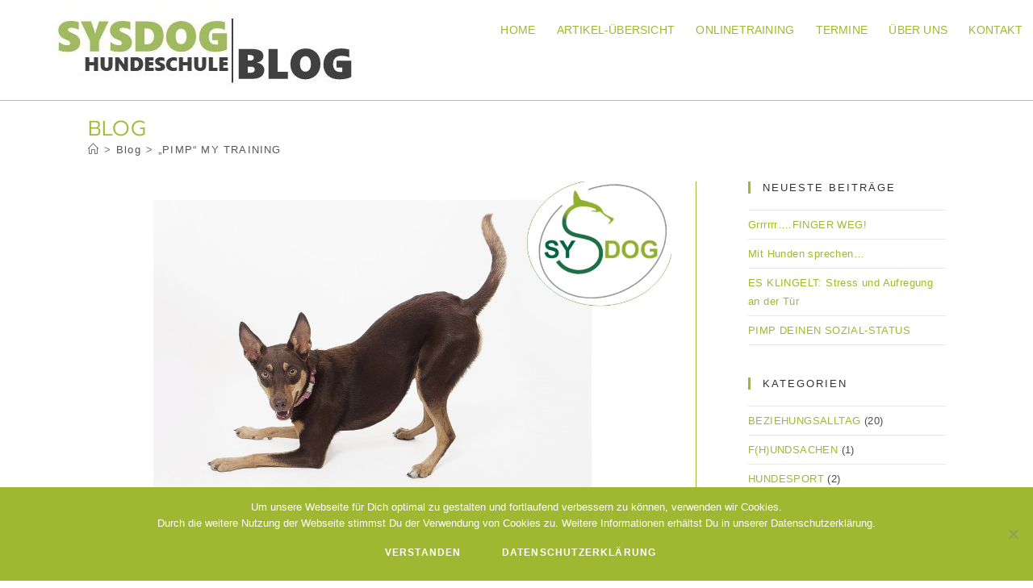

--- FILE ---
content_type: text/html; charset=UTF-8
request_url: https://www.sysdog-blog.de/pimp-my-training/
body_size: 14613
content:
<!DOCTYPE html>
<html class="html" lang="de">
<head>
	<meta charset="UTF-8">
	<link rel="profile" href="https://gmpg.org/xfn/11">

	<title>&#8222;PIMP&#8220; MY TRAINING</title>
<meta name='robots' content='max-image-preview:large' />
<meta name="viewport" content="width=device-width, initial-scale=1"><link rel='dns-prefetch' href='//s.w.org' />
<link rel="alternate" type="application/rss+xml" title=" &raquo; Feed" href="https://www.sysdog-blog.de/feed/" />
<link rel="alternate" type="application/rss+xml" title=" &raquo; Kommentar-Feed" href="https://www.sysdog-blog.de/comments/feed/" />
<link rel="alternate" type="application/rss+xml" title=" &raquo; &#8222;PIMP&#8220; MY TRAINING-Kommentar-Feed" href="https://www.sysdog-blog.de/pimp-my-training/feed/" />
		<script>
			window._wpemojiSettings = {"baseUrl":"https:\/\/s.w.org\/images\/core\/emoji\/13.1.0\/72x72\/","ext":".png","svgUrl":"https:\/\/s.w.org\/images\/core\/emoji\/13.1.0\/svg\/","svgExt":".svg","source":{"concatemoji":"https:\/\/www.sysdog-blog.de\/wp-includes\/js\/wp-emoji-release.min.js?ver=5.8.12"}};
			!function(e,a,t){var n,r,o,i=a.createElement("canvas"),p=i.getContext&&i.getContext("2d");function s(e,t){var a=String.fromCharCode;p.clearRect(0,0,i.width,i.height),p.fillText(a.apply(this,e),0,0);e=i.toDataURL();return p.clearRect(0,0,i.width,i.height),p.fillText(a.apply(this,t),0,0),e===i.toDataURL()}function c(e){var t=a.createElement("script");t.src=e,t.defer=t.type="text/javascript",a.getElementsByTagName("head")[0].appendChild(t)}for(o=Array("flag","emoji"),t.supports={everything:!0,everythingExceptFlag:!0},r=0;r<o.length;r++)t.supports[o[r]]=function(e){if(!p||!p.fillText)return!1;switch(p.textBaseline="top",p.font="600 32px Arial",e){case"flag":return s([127987,65039,8205,9895,65039],[127987,65039,8203,9895,65039])?!1:!s([55356,56826,55356,56819],[55356,56826,8203,55356,56819])&&!s([55356,57332,56128,56423,56128,56418,56128,56421,56128,56430,56128,56423,56128,56447],[55356,57332,8203,56128,56423,8203,56128,56418,8203,56128,56421,8203,56128,56430,8203,56128,56423,8203,56128,56447]);case"emoji":return!s([10084,65039,8205,55357,56613],[10084,65039,8203,55357,56613])}return!1}(o[r]),t.supports.everything=t.supports.everything&&t.supports[o[r]],"flag"!==o[r]&&(t.supports.everythingExceptFlag=t.supports.everythingExceptFlag&&t.supports[o[r]]);t.supports.everythingExceptFlag=t.supports.everythingExceptFlag&&!t.supports.flag,t.DOMReady=!1,t.readyCallback=function(){t.DOMReady=!0},t.supports.everything||(n=function(){t.readyCallback()},a.addEventListener?(a.addEventListener("DOMContentLoaded",n,!1),e.addEventListener("load",n,!1)):(e.attachEvent("onload",n),a.attachEvent("onreadystatechange",function(){"complete"===a.readyState&&t.readyCallback()})),(n=t.source||{}).concatemoji?c(n.concatemoji):n.wpemoji&&n.twemoji&&(c(n.twemoji),c(n.wpemoji)))}(window,document,window._wpemojiSettings);
		</script>
		<style>
img.wp-smiley,
img.emoji {
	display: inline !important;
	border: none !important;
	box-shadow: none !important;
	height: 1em !important;
	width: 1em !important;
	margin: 0 .07em !important;
	vertical-align: -0.1em !important;
	background: none !important;
	padding: 0 !important;
}
</style>
	<link rel='stylesheet' id='wp-block-library-css'  href='https://www.sysdog-blog.de/wp-includes/css/dist/block-library/style.min.css?ver=5.8.12' media='all' />
<style id='wp-block-library-theme-inline-css'>
#start-resizable-editor-section{display:none}.wp-block-audio figcaption{color:#555;font-size:13px;text-align:center}.is-dark-theme .wp-block-audio figcaption{color:hsla(0,0%,100%,.65)}.wp-block-code{font-family:Menlo,Consolas,monaco,monospace;color:#1e1e1e;padding:.8em 1em;border:1px solid #ddd;border-radius:4px}.wp-block-embed figcaption{color:#555;font-size:13px;text-align:center}.is-dark-theme .wp-block-embed figcaption{color:hsla(0,0%,100%,.65)}.blocks-gallery-caption{color:#555;font-size:13px;text-align:center}.is-dark-theme .blocks-gallery-caption{color:hsla(0,0%,100%,.65)}.wp-block-image figcaption{color:#555;font-size:13px;text-align:center}.is-dark-theme .wp-block-image figcaption{color:hsla(0,0%,100%,.65)}.wp-block-pullquote{border-top:4px solid;border-bottom:4px solid;margin-bottom:1.75em;color:currentColor}.wp-block-pullquote__citation,.wp-block-pullquote cite,.wp-block-pullquote footer{color:currentColor;text-transform:uppercase;font-size:.8125em;font-style:normal}.wp-block-quote{border-left:.25em solid;margin:0 0 1.75em;padding-left:1em}.wp-block-quote cite,.wp-block-quote footer{color:currentColor;font-size:.8125em;position:relative;font-style:normal}.wp-block-quote.has-text-align-right{border-left:none;border-right:.25em solid;padding-left:0;padding-right:1em}.wp-block-quote.has-text-align-center{border:none;padding-left:0}.wp-block-quote.is-large,.wp-block-quote.is-style-large{border:none}.wp-block-search .wp-block-search__label{font-weight:700}.wp-block-group.has-background{padding:1.25em 2.375em;margin-top:0;margin-bottom:0}.wp-block-separator{border:none;border-bottom:2px solid;margin-left:auto;margin-right:auto;opacity:.4}.wp-block-separator:not(.is-style-wide):not(.is-style-dots){width:100px}.wp-block-separator.has-background:not(.is-style-dots){border-bottom:none;height:1px}.wp-block-separator.has-background:not(.is-style-wide):not(.is-style-dots){height:2px}.wp-block-table thead{border-bottom:3px solid}.wp-block-table tfoot{border-top:3px solid}.wp-block-table td,.wp-block-table th{padding:.5em;border:1px solid;word-break:normal}.wp-block-table figcaption{color:#555;font-size:13px;text-align:center}.is-dark-theme .wp-block-table figcaption{color:hsla(0,0%,100%,.65)}.wp-block-video figcaption{color:#555;font-size:13px;text-align:center}.is-dark-theme .wp-block-video figcaption{color:hsla(0,0%,100%,.65)}.wp-block-template-part.has-background{padding:1.25em 2.375em;margin-top:0;margin-bottom:0}#end-resizable-editor-section{display:none}
</style>
<link rel='stylesheet' id='contact-form-7-css'  href='https://www.sysdog-blog.de/wp-content/plugins/contact-form-7/includes/css/styles.css?ver=5.5.6.1' media='all' />
<link rel='stylesheet' id='cookie-notice-front-css'  href='https://www.sysdog-blog.de/wp-content/plugins/cookie-notice/css/front.min.css?ver=2.5.11' media='all' />
<link rel='stylesheet' id='font-awesome-css'  href='https://www.sysdog-blog.de/wp-content/themes/oceanwp/assets/fonts/fontawesome/css/all.min.css?ver=6.4.2' media='all' />
<link rel='stylesheet' id='simple-line-icons-css'  href='https://www.sysdog-blog.de/wp-content/themes/oceanwp/assets/css/third/simple-line-icons.min.css?ver=2.4.0' media='all' />
<link rel='stylesheet' id='oceanwp-style-css'  href='https://www.sysdog-blog.de/wp-content/themes/oceanwp/assets/css/style.min.css?ver=3.5.3' media='all' />
<style id='oceanwp-style-inline-css'>
body div.wpforms-container-full .wpforms-form input[type=submit]:hover,
			body div.wpforms-container-full .wpforms-form input[type=submit]:active,
			body div.wpforms-container-full .wpforms-form button[type=submit]:hover,
			body div.wpforms-container-full .wpforms-form button[type=submit]:active,
			body div.wpforms-container-full .wpforms-form .wpforms-page-button:hover,
			body div.wpforms-container-full .wpforms-form .wpforms-page-button:active,
			body .wp-core-ui div.wpforms-container-full .wpforms-form input[type=submit]:hover,
			body .wp-core-ui div.wpforms-container-full .wpforms-form input[type=submit]:active,
			body .wp-core-ui div.wpforms-container-full .wpforms-form button[type=submit]:hover,
			body .wp-core-ui div.wpforms-container-full .wpforms-form button[type=submit]:active,
			body .wp-core-ui div.wpforms-container-full .wpforms-form .wpforms-page-button:hover,
			body .wp-core-ui div.wpforms-container-full .wpforms-form .wpforms-page-button:active {
					background: linear-gradient(0deg, rgba(0, 0, 0, 0.2), rgba(0, 0, 0, 0.2)), var(--wpforms-button-background-color-alt, var(--wpforms-button-background-color)) !important;
			}
</style>
<link rel='stylesheet' id='oceanwp-hamburgers-css'  href='https://www.sysdog-blog.de/wp-content/themes/oceanwp/assets/css/third/hamburgers/hamburgers.min.css?ver=3.5.3' media='all' />
<link rel='stylesheet' id='oceanwp-spin-css'  href='https://www.sysdog-blog.de/wp-content/themes/oceanwp/assets/css/third/hamburgers/types/spin.css?ver=3.5.3' media='all' />
<link rel='stylesheet' id='oceanwp-google-font-prompt-css'  href='https://www.sysdog-blog.de/wp-content/uploads/fonts/3366338c5545edd987d02dc2542b1356/font.css?v=1667365378' media='all' />
<script id='cookie-notice-front-js-before'>
var cnArgs = {"ajaxUrl":"https:\/\/www.sysdog-blog.de\/wp-admin\/admin-ajax.php","nonce":"486c81cc15","hideEffect":"fade","position":"bottom","onScroll":false,"onScrollOffset":100,"onClick":false,"cookieName":"cookie_notice_accepted","cookieTime":2592000,"cookieTimeRejected":2592000,"globalCookie":false,"redirection":false,"cache":false,"revokeCookies":false,"revokeCookiesOpt":"automatic"};
</script>
<script src='https://www.sysdog-blog.de/wp-content/plugins/cookie-notice/js/front.min.js?ver=2.5.11' id='cookie-notice-front-js'></script>
<script src='https://www.sysdog-blog.de/wp-includes/js/jquery/jquery.min.js?ver=3.6.0' id='jquery-core-js'></script>
<script src='https://www.sysdog-blog.de/wp-includes/js/jquery/jquery-migrate.min.js?ver=3.3.2' id='jquery-migrate-js'></script>
<link rel="https://api.w.org/" href="https://www.sysdog-blog.de/wp-json/" /><link rel="alternate" type="application/json" href="https://www.sysdog-blog.de/wp-json/wp/v2/posts/6044" /><link rel="EditURI" type="application/rsd+xml" title="RSD" href="https://www.sysdog-blog.de/xmlrpc.php?rsd" />
<link rel="wlwmanifest" type="application/wlwmanifest+xml" href="https://www.sysdog-blog.de/wp-includes/wlwmanifest.xml" /> 
<meta name="generator" content="WordPress 5.8.12" />
<link rel="canonical" href="https://www.sysdog-blog.de/pimp-my-training/" />
<link rel='shortlink' href='https://www.sysdog-blog.de/?p=6044' />
<link rel="alternate" type="application/json+oembed" href="https://www.sysdog-blog.de/wp-json/oembed/1.0/embed?url=https%3A%2F%2Fwww.sysdog-blog.de%2Fpimp-my-training%2F" />
<link rel="alternate" type="text/xml+oembed" href="https://www.sysdog-blog.de/wp-json/oembed/1.0/embed?url=https%3A%2F%2Fwww.sysdog-blog.de%2Fpimp-my-training%2F&#038;format=xml" />
<meta name="generator" content="Elementor 3.11.5; settings: css_print_method-external, google_font-enabled, font_display-auto">
<link rel="icon" href="https://www.sysdog-blog.de/wp-content/uploads/2018/07/cropped-SYSGOGLogo_Finale-1-32x32.png" sizes="32x32" />
<link rel="icon" href="https://www.sysdog-blog.de/wp-content/uploads/2018/07/cropped-SYSGOGLogo_Finale-1-192x192.png" sizes="192x192" />
<link rel="apple-touch-icon" href="https://www.sysdog-blog.de/wp-content/uploads/2018/07/cropped-SYSGOGLogo_Finale-1-180x180.png" />
<meta name="msapplication-TileImage" content="https://www.sysdog-blog.de/wp-content/uploads/2018/07/cropped-SYSGOGLogo_Finale-1-270x270.png" />
<!-- OceanWP CSS -->
<style type="text/css">
/* General CSS */a:hover,a.light:hover,.theme-heading .text::before,.theme-heading .text::after,#top-bar-content >a:hover,#top-bar-social li.oceanwp-email a:hover,#site-navigation-wrap .dropdown-menu >li >a:hover,#site-header.medium-header #medium-searchform button:hover,.oceanwp-mobile-menu-icon a:hover,.blog-entry.post .blog-entry-header .entry-title a:hover,.blog-entry.post .blog-entry-readmore a:hover,.blog-entry.thumbnail-entry .blog-entry-category a,ul.meta li a:hover,.dropcap,.single nav.post-navigation .nav-links .title,body .related-post-title a:hover,body #wp-calendar caption,body .contact-info-widget.default i,body .contact-info-widget.big-icons i,body .custom-links-widget .oceanwp-custom-links li a:hover,body .custom-links-widget .oceanwp-custom-links li a:hover:before,body .posts-thumbnails-widget li a:hover,body .social-widget li.oceanwp-email a:hover,.comment-author .comment-meta .comment-reply-link,#respond #cancel-comment-reply-link:hover,#footer-widgets .footer-box a:hover,#footer-bottom a:hover,#footer-bottom #footer-bottom-menu a:hover,.sidr a:hover,.sidr-class-dropdown-toggle:hover,.sidr-class-menu-item-has-children.active >a,.sidr-class-menu-item-has-children.active >a >.sidr-class-dropdown-toggle,input[type=checkbox]:checked:before{color:#a0b831}.single nav.post-navigation .nav-links .title .owp-icon use,.blog-entry.post .blog-entry-readmore a:hover .owp-icon use,body .contact-info-widget.default .owp-icon use,body .contact-info-widget.big-icons .owp-icon use{stroke:#a0b831}input[type="button"],input[type="reset"],input[type="submit"],button[type="submit"],.button,#site-navigation-wrap .dropdown-menu >li.btn >a >span,.thumbnail:hover i,.post-quote-content,.omw-modal .omw-close-modal,body .contact-info-widget.big-icons li:hover i,body div.wpforms-container-full .wpforms-form input[type=submit],body div.wpforms-container-full .wpforms-form button[type=submit],body div.wpforms-container-full .wpforms-form .wpforms-page-button{background-color:#a0b831}.thumbnail:hover .link-post-svg-icon{background-color:#a0b831}body .contact-info-widget.big-icons li:hover .owp-icon{background-color:#a0b831}.widget-title{border-color:#a0b831}blockquote{border-color:#a0b831}#searchform-dropdown{border-color:#a0b831}.dropdown-menu .sub-menu{border-color:#a0b831}.blog-entry.large-entry .blog-entry-readmore a:hover{border-color:#a0b831}.oceanwp-newsletter-form-wrap input[type="email"]:focus{border-color:#a0b831}.social-widget li.oceanwp-email a:hover{border-color:#a0b831}#respond #cancel-comment-reply-link:hover{border-color:#a0b831}body .contact-info-widget.big-icons li:hover i{border-color:#a0b831}#footer-widgets .oceanwp-newsletter-form-wrap input[type="email"]:focus{border-color:#a0b831}blockquote,.wp-block-quote{border-left-color:#a0b831}body .contact-info-widget.big-icons li:hover .owp-icon{border-color:#a0b831}input[type="button"]:hover,input[type="reset"]:hover,input[type="submit"]:hover,button[type="submit"]:hover,input[type="button"]:focus,input[type="reset"]:focus,input[type="submit"]:focus,button[type="submit"]:focus,.button:hover,.button:focus,#site-navigation-wrap .dropdown-menu >li.btn >a:hover >span,.post-quote-author,.omw-modal .omw-close-modal:hover,body div.wpforms-container-full .wpforms-form input[type=submit]:hover,body div.wpforms-container-full .wpforms-form button[type=submit]:hover,body div.wpforms-container-full .wpforms-form .wpforms-page-button:hover{background-color:#a0b831}table th,table td,hr,.content-area,body.content-left-sidebar #content-wrap .content-area,.content-left-sidebar .content-area,#top-bar-wrap,#site-header,#site-header.top-header #search-toggle,.dropdown-menu ul li,.centered-minimal-page-header,.blog-entry.post,.blog-entry.grid-entry .blog-entry-inner,.blog-entry.thumbnail-entry .blog-entry-bottom,.single-post .entry-title,.single .entry-share-wrap .entry-share,.single .entry-share,.single .entry-share ul li a,.single nav.post-navigation,.single nav.post-navigation .nav-links .nav-previous,#author-bio,#author-bio .author-bio-avatar,#author-bio .author-bio-social li a,#related-posts,#comments,.comment-body,#respond #cancel-comment-reply-link,#blog-entries .type-page,.page-numbers a,.page-numbers span:not(.elementor-screen-only),.page-links span,body #wp-calendar caption,body #wp-calendar th,body #wp-calendar tbody,body .contact-info-widget.default i,body .contact-info-widget.big-icons i,body .posts-thumbnails-widget li,body .tagcloud a{border-color:#a0b831}body .contact-info-widget.big-icons .owp-icon,body .contact-info-widget.default .owp-icon{border-color:#a0b831}a{color:#a0b831}a .owp-icon use{stroke:#a0b831}a:hover{color:#006532}a:hover .owp-icon use{stroke:#006532}.boxed-layout #wrap,.boxed-layout .parallax-footer,.boxed-layout .owp-floating-bar{width:870px}.boxed-layout{background-color:#ffffff}.separate-layout .content-area,.separate-layout.content-left-sidebar .content-area,.content-both-sidebars.scs-style .content-area,.separate-layout.content-both-sidebars.ssc-style .content-area,body.separate-blog.separate-layout #blog-entries >*,body.separate-blog.separate-layout .oceanwp-pagination,body.separate-blog.separate-layout .blog-entry.grid-entry .blog-entry-inner{padding:10px}.separate-layout.content-full-width .content-area{padding:10px !important}.separate-layout .widget-area .sidebar-box{padding:20px}.container{width:1063px}@media only screen and (min-width:960px){.content-area,.content-left-sidebar .content-area{width:71%}}@media only screen and (min-width:960px){.widget-area,.content-left-sidebar .widget-area{width:23%}}#main #content-wrap,.separate-layout #main #content-wrap{padding-top:18px;padding-bottom:5px}.background-image-page-header .page-header-inner,.background-image-page-header .site-breadcrumbs{text-align:left}.page-header,.has-transparent-header .page-header{padding:150px 0 5px 0}@media (max-width:480px){.page-header,.has-transparent-header .page-header{padding:172px 0 0 0}}.page-header .page-header-title,.page-header.background-image-page-header .page-header-title{color:#a0b831}.site-breadcrumbs,.background-image-page-header .site-breadcrumbs{color:#757575}.site-breadcrumbs a,.background-image-page-header .site-breadcrumbs a{color:#565656}.site-breadcrumbs a .owp-icon use,.background-image-page-header .site-breadcrumbs a .owp-icon use{stroke:#565656}.site-breadcrumbs a:hover,.background-image-page-header .site-breadcrumbs a:hover{color:#000000}.site-breadcrumbs a:hover .owp-icon use,.background-image-page-header .site-breadcrumbs a:hover .owp-icon use{stroke:#000000}.page-numbers a,.page-numbers span:not(.elementor-screen-only),.page-links span{border-width:4px}form input[type="text"],form input[type="password"],form input[type="email"],form input[type="url"],form input[type="date"],form input[type="month"],form input[type="time"],form input[type="datetime"],form input[type="datetime-local"],form input[type="week"],form input[type="number"],form input[type="search"],form input[type="tel"],form input[type="color"],form select,form textarea{font-size:13px}body div.wpforms-container-full .wpforms-form input[type=date],body div.wpforms-container-full .wpforms-form input[type=datetime],body div.wpforms-container-full .wpforms-form input[type=datetime-local],body div.wpforms-container-full .wpforms-form input[type=email],body div.wpforms-container-full .wpforms-form input[type=month],body div.wpforms-container-full .wpforms-form input[type=number],body div.wpforms-container-full .wpforms-form input[type=password],body div.wpforms-container-full .wpforms-form input[type=range],body div.wpforms-container-full .wpforms-form input[type=search],body div.wpforms-container-full .wpforms-form input[type=tel],body div.wpforms-container-full .wpforms-form input[type=text],body div.wpforms-container-full .wpforms-form input[type=time],body div.wpforms-container-full .wpforms-form input[type=url],body div.wpforms-container-full .wpforms-form input[type=week],body div.wpforms-container-full .wpforms-form select,body div.wpforms-container-full .wpforms-form textarea{font-size:13px}/* Blog CSS */.blog-entry.thumbnail-entry .blog-entry-category a{color:#757575}.blog-entry.thumbnail-entry .blog-entry-comments a:hover{color:#a0b831}/* Header CSS */#site-logo #site-logo-inner,.oceanwp-social-menu .social-menu-inner,#site-header.full_screen-header .menu-bar-inner,.after-header-content .after-header-content-inner{height:62px}#site-navigation-wrap .dropdown-menu >li >a,.oceanwp-mobile-menu-icon a,.mobile-menu-close,.after-header-content-inner >a{line-height:62px}#site-header,.has-transparent-header .is-sticky #site-header,.has-vh-transparent .is-sticky #site-header.vertical-header,#searchform-header-replace{background-color:#adadad}#site-header{border-color:#bababa}#site-header-inner{padding:6px 0 1px 0}#site-header.transparent-header{background-color:#f2f2f2}#site-header.has-header-media .overlay-header-media{background-color:#ffffff}#site-logo #site-logo-inner a img,#site-header.center-header #site-navigation-wrap .middle-site-logo a img{max-width:467px}#site-header #site-logo #site-logo-inner a img,#site-header.center-header #site-navigation-wrap .middle-site-logo a img{max-height:500px}#site-logo a.site-logo-text{color:#a0b831}#site-logo a.site-logo-text:hover{color:#a0b831}.effect-one #site-navigation-wrap .dropdown-menu >li >a.menu-link >span:after,.effect-three #site-navigation-wrap .dropdown-menu >li >a.menu-link >span:after,.effect-five #site-navigation-wrap .dropdown-menu >li >a.menu-link >span:before,.effect-five #site-navigation-wrap .dropdown-menu >li >a.menu-link >span:after,.effect-nine #site-navigation-wrap .dropdown-menu >li >a.menu-link >span:before,.effect-nine #site-navigation-wrap .dropdown-menu >li >a.menu-link >span:after{background-color:#707070}.effect-four #site-navigation-wrap .dropdown-menu >li >a.menu-link >span:before,.effect-four #site-navigation-wrap .dropdown-menu >li >a.menu-link >span:after,.effect-seven #site-navigation-wrap .dropdown-menu >li >a.menu-link:hover >span:after,.effect-seven #site-navigation-wrap .dropdown-menu >li.sfHover >a.menu-link >span:after{color:#707070}.effect-seven #site-navigation-wrap .dropdown-menu >li >a.menu-link:hover >span:after,.effect-seven #site-navigation-wrap .dropdown-menu >li.sfHover >a.menu-link >span:after{text-shadow:10px 0 #707070,-10px 0 #707070}#site-navigation-wrap .dropdown-menu >li >a{padding:0 3px}#site-navigation-wrap .dropdown-menu >li >a,.oceanwp-mobile-menu-icon a,#searchform-header-replace-close{color:#a0b831}#site-navigation-wrap .dropdown-menu >li >a .owp-icon use,.oceanwp-mobile-menu-icon a .owp-icon use,#searchform-header-replace-close .owp-icon use{stroke:#a0b831}#site-navigation-wrap .dropdown-menu >li >a:hover,.oceanwp-mobile-menu-icon a:hover,#searchform-header-replace-close:hover{color:#b2b2b2}#site-navigation-wrap .dropdown-menu >li >a:hover .owp-icon use,.oceanwp-mobile-menu-icon a:hover .owp-icon use,#searchform-header-replace-close:hover .owp-icon use{stroke:#b2b2b2}.dropdown-menu .sub-menu{min-width:202px}.dropdown-menu .sub-menu,#searchform-dropdown,.current-shop-items-dropdown{border-color:#a0b831}.navigation li.mega-cat .mega-cat-title{background-color:#969696}.oceanwp-social-menu ul li a,.oceanwp-social-menu .colored ul li a,.oceanwp-social-menu .minimal ul li a,.oceanwp-social-menu .dark ul li a{font-size:27px}.oceanwp-social-menu ul li a .owp-icon,.oceanwp-social-menu .colored ul li a .owp-icon,.oceanwp-social-menu .minimal ul li a .owp-icon,.oceanwp-social-menu .dark ul li a .owp-icon{width:27px;height:27px}.mobile-menu .hamburger-inner,.mobile-menu .hamburger-inner::before,.mobile-menu .hamburger-inner::after{background-color:#a0b831}body .sidr a:hover,body .sidr-class-dropdown-toggle:hover,body .sidr-class-dropdown-toggle .fa,body .sidr-class-menu-item-has-children.active >a,body .sidr-class-menu-item-has-children.active >a >.sidr-class-dropdown-toggle,#mobile-dropdown ul li a:hover,#mobile-dropdown ul li a .dropdown-toggle:hover,#mobile-dropdown .menu-item-has-children.active >a,#mobile-dropdown .menu-item-has-children.active >a >.dropdown-toggle,#mobile-fullscreen ul li a:hover,#mobile-fullscreen .oceanwp-social-menu.simple-social ul li a:hover{color:#a0b831}#mobile-fullscreen a.close:hover .close-icon-inner,#mobile-fullscreen a.close:hover .close-icon-inner::after{background-color:#a0b831}/* Header Image CSS */#site-header{background-image:url(https://www.sysdog-blog.de/wp-content/uploads/cropped-Kopf-ocean-5-1.jpg);background-position:top right;background-size:auto}/* Footer Widgets CSS */#footer-widgets{background-color:#dbdbdb}#footer-widgets,#footer-widgets p,#footer-widgets li a:before,#footer-widgets .contact-info-widget span.oceanwp-contact-title,#footer-widgets .recent-posts-date,#footer-widgets .recent-posts-comments,#footer-widgets .widget-recent-posts-icons li .fa{color:#eaeaea}#footer-widgets li,#footer-widgets #wp-calendar caption,#footer-widgets #wp-calendar th,#footer-widgets #wp-calendar tbody,#footer-widgets .contact-info-widget i,#footer-widgets .oceanwp-newsletter-form-wrap input[type="email"],#footer-widgets .posts-thumbnails-widget li,#footer-widgets .social-widget li a{border-color:#dbdbdb}#footer-widgets .contact-info-widget .owp-icon{border-color:#dbdbdb}/* Sidebar CSS */.widget-area{padding:0!important}@media (max-width:768px){.widget-area{padding:3px 0 0 0!important}}.page-header{background-color:#ffffff}/* Typography CSS */body{font-family:Tahoma,Geneva,sans-serif;font-weight:400;font-size:15px;letter-spacing:.4px}h1{font-family:Tahoma,Geneva,sans-serif}h4{line-height:1.2}#site-logo a.site-logo-text{font-family:Tahoma,Geneva,sans-serif;font-weight:500;font-style:normal;font-size:32px;line-height:1.3;letter-spacing:.7px}#top-bar-content,#top-bar-social-alt{line-height:1.3}#site-navigation-wrap .dropdown-menu >li >a,#site-header.full_screen-header .fs-dropdown-menu >li >a,#site-header.top-header #site-navigation-wrap .dropdown-menu >li >a,#site-header.center-header #site-navigation-wrap .dropdown-menu >li >a,#site-header.medium-header #site-navigation-wrap .dropdown-menu >li >a,.oceanwp-mobile-menu-icon a{font-family:Tahoma,Geneva,sans-serif;font-weight:300;font-size:14px;letter-spacing:.2px;text-transform:uppercase}@media (max-width:768px){#site-navigation-wrap .dropdown-menu >li >a,#site-header.full_screen-header .fs-dropdown-menu >li >a,#site-header.top-header #site-navigation-wrap .dropdown-menu >li >a,#site-header.center-header #site-navigation-wrap .dropdown-menu >li >a,#site-header.medium-header #site-navigation-wrap .dropdown-menu >li >a,.oceanwp-mobile-menu-icon a{letter-spacing:1.4px}}.dropdown-menu ul li a.menu-link,#site-header.full_screen-header .fs-dropdown-menu ul.sub-menu li a{font-family:Tahoma,Geneva,sans-serif;font-weight:400;line-height:1.5}.sidr-class-dropdown-menu li a,a.sidr-class-toggle-sidr-close,#mobile-dropdown ul li a,body #mobile-fullscreen ul li a{font-family:Tahoma,Geneva,sans-serif;font-weight:200}@media (max-width:480px){.sidr-class-dropdown-menu li a,a.sidr-class-toggle-sidr-close,#mobile-dropdown ul li a,body #mobile-fullscreen ul li a{line-height:0.3;letter-spacing:.3px}}.page-header .page-header-title,.page-header.background-image-page-header .page-header-title{font-family:Prompt;font-weight:300;font-style:normal;font-size:26px;line-height:0.8;text-transform:uppercase}.page-header .page-subheading{line-height:1.2}.site-breadcrumbs{font-family:Tahoma,Geneva,sans-serif;letter-spacing:1.2px}.blog-entry.post .blog-entry-header .entry-title a{font-size:29px;line-height:1.2}.single-post .entry-title{font-family:Tahoma,Geneva,sans-serif;font-weight:400;font-size:29px;line-height:1.1}.sidebar-box .widget-title{font-family:Tahoma,Geneva,sans-serif;font-weight:500;line-height:1.2;letter-spacing:2px;text-transform:uppercase}
</style></head>

<body class="post-template-default single single-post postid-6044 single-format-standard wp-custom-logo wp-embed-responsive cookies-not-set oceanwp-theme sidebar-mobile has-transparent-header default-breakpoint has-sidebar content-right-sidebar post-in-category-artikel-erziehung post-in-category-artikel-hundesport has-breadcrumbs elementor-default elementor-kit-6391" itemscope="itemscope" itemtype="https://schema.org/Article">

	
	
	<div id="outer-wrap" class="site clr">

		<a class="skip-link screen-reader-text" href="#main">Zum Inhalt springen</a>

		
		<div id="wrap" class="clr">

			
				<div id="transparent-header-wrap" class="clr">
	
<header id="site-header" class="transparent-header has-social has-header-media effect-four clr" data-height="62" itemscope="itemscope" itemtype="https://schema.org/WPHeader" role="banner">

	
					
			<div id="site-header-inner" class="clr ">

				
				

<div id="site-logo" class="clr" itemscope itemtype="https://schema.org/Brand" >

	
	<div id="site-logo-inner" class="clr">

		<a href="https://www.sysdog-blog.de/" class="custom-logo-link" rel="home"><img width="457" height="117" src="https://www.sysdog-blog.de/wp-content/uploads/cropped-Kopf-ocean-mobilx.jpg" class="custom-logo" alt="" srcset="https://www.sysdog-blog.de/wp-content/uploads/cropped-Kopf-ocean-mobilx.jpg 457w, https://www.sysdog-blog.de/wp-content/uploads/cropped-Kopf-ocean-mobilx-300x77.jpg 300w" sizes="(max-width: 457px) 100vw, 457px" /></a>
	</div><!-- #site-logo-inner -->

	
	
</div><!-- #site-logo -->

			<div id="site-navigation-wrap" class="clr">
			
			
			
			<nav id="site-navigation" class="navigation main-navigation clr" itemscope="itemscope" itemtype="https://schema.org/SiteNavigationElement" role="navigation" >

				<ul id="menu-hauptmenue" class="main-menu dropdown-menu sf-menu"><li id="menu-item-209" class="menu-item menu-item-type-post_type menu-item-object-page menu-item-home menu-item-209"><a href="https://www.sysdog-blog.de/" class="menu-link"><span class="text-wrap">HOME</span></a></li><li id="menu-item-5881" class="menu-item menu-item-type-post_type menu-item-object-page menu-item-5881"><a href="https://www.sysdog-blog.de/blog-artikel-uebersicht/" class="menu-link"><span class="text-wrap">ARTIKEL-ÜBERSICHT</span></a></li><li id="menu-item-6388" class="menu-item menu-item-type-post_type menu-item-object-page menu-item-6388"><a href="https://www.sysdog-blog.de/online-training/" class="menu-link"><span class="text-wrap">Onlinetraining</span></a></li><li id="menu-item-224" class="menu-item menu-item-type-post_type menu-item-object-page menu-item-224"><a href="https://www.sysdog-blog.de/demnaechst/" class="menu-link"><span class="text-wrap">Termine</span></a></li><li id="menu-item-6474" class="menu-item menu-item-type-post_type menu-item-object-page menu-item-6474"><a href="https://www.sysdog-blog.de/ueber-uns/" class="menu-link"><span class="text-wrap">Über uns</span></a></li><li id="menu-item-5621" class="menu-item menu-item-type-post_type menu-item-object-page menu-item-5621"><a href="https://www.sysdog-blog.de/kontakt/" class="menu-link"><span class="text-wrap">Kontakt</span></a></li></ul>
			</nav><!-- #site-navigation -->

			
			
					</div><!-- #site-navigation-wrap -->
			
		
	
				
	
	<div class="oceanwp-mobile-menu-icon clr mobile-right">

		
		
		
		<a href="https://www.sysdog-blog.de/#mobile-menu-toggle" class="mobile-menu"  aria-label="Mobiles Menü">
							<div class="hamburger hamburger--spin" aria-expanded="false" role="navigation">
					<div class="hamburger-box">
						<div class="hamburger-inner"></div>
					</div>
				</div>
								<span class="oceanwp-text">Menü</span>
				<span class="oceanwp-close-text">Schließen</span>
						</a>

		
		
		
	</div><!-- #oceanwp-mobile-menu-navbar -->

	

			</div><!-- #site-header-inner -->

			
			
			
					<div class="overlay-header-media"></div>
			
		
</header><!-- #site-header -->

	</div>
	
			
			<main id="main" class="site-main clr"  role="main">

				

<header class="page-header">

	
	<div class="container clr page-header-inner">

		
			<h2 class="page-header-title clr" itemprop="headline">Blog</h2>

			
		
		<nav role="navigation" aria-label="Brotkrümelnavigation" class="site-breadcrumbs clr position-under-title"><ol class="trail-items" itemscope itemtype="http://schema.org/BreadcrumbList"><meta name="numberOfItems" content="3" /><meta name="itemListOrder" content="Ascending" /><li class="trail-item trail-begin" itemprop="itemListElement" itemscope itemtype="https://schema.org/ListItem"><a href="https://www.sysdog-blog.de" rel="home" aria-label="Startseite" itemprop="item"><span itemprop="name"><i class=" icon-home" aria-hidden="true" role="img"></i><span class="breadcrumb-home has-icon">Startseite</span></span></a><span class="breadcrumb-sep">></span><meta itemprop="position" content="1" /></li><li class="trail-item" itemprop="itemListElement" itemscope itemtype="https://schema.org/ListItem"><a href="https://www.sysdog-blog.de/blog/" itemprop="item"><span itemprop="name">Blog</span></a><span class="breadcrumb-sep">></span><meta itemprop="position" content="2" /></li><li class="trail-item trail-end" itemprop="itemListElement" itemscope itemtype="https://schema.org/ListItem"><span itemprop="name"><a href="https://www.sysdog-blog.de/pimp-my-training/">&#8222;PIMP&#8220; MY TRAINING</a></span><meta itemprop="position" content="3" /></li></ol></nav>
	</div><!-- .page-header-inner -->

	
	
</header><!-- .page-header -->


	
	<div id="content-wrap" class="container clr">

		
		<div id="primary" class="content-area clr">

			
			<div id="content" class="site-content clr">

				
				
<article id="post-6044">

	
<div class="thumbnail">

	<img width="1280" height="720" src="https://www.sysdog-blog.de/wp-content/uploads/pimp.jpg" class="attachment-full size-full wp-post-image" alt="You are currently viewing &#8222;PIMP&#8220; MY TRAINING" loading="lazy" itemprop="image" srcset="https://www.sysdog-blog.de/wp-content/uploads/pimp.jpg 1280w, https://www.sysdog-blog.de/wp-content/uploads/pimp-300x169.jpg 300w, https://www.sysdog-blog.de/wp-content/uploads/pimp-768x432.jpg 768w, https://www.sysdog-blog.de/wp-content/uploads/pimp-1024x576.jpg 1024w" sizes="(max-width: 1280px) 100vw, 1280px" />
</div><!-- .thumbnail -->


<header class="entry-header clr">
	<h2 class="single-post-title entry-title" itemprop="headline">&#8222;PIMP&#8220; MY TRAINING</h2><!-- .single-post-title -->
</header><!-- .entry-header -->


<ul class="meta ospm-default clr">

	
					<li class="meta-author" itemprop="name"><span class="screen-reader-text">Beitrags-Autor:</span><i class=" icon-user" aria-hidden="true" role="img"></i><a href="https://www.sysdog-blog.de/author/simone/" title="Beiträge von Simone" rel="author"  itemprop="author" itemscope="itemscope" itemtype="https://schema.org/Person">Simone</a></li>
		
		
		
		
		
		
	
		
					<li class="meta-date" itemprop="datePublished"><span class="screen-reader-text">Beitrag veröffentlicht:</span><i class=" icon-clock" aria-hidden="true" role="img"></i>11. Juni 2019</li>
		
		
		
		
		
	
		
		
		
					<li class="meta-cat"><span class="screen-reader-text">Beitrags-Kategorie:</span><i class=" icon-folder" aria-hidden="true" role="img"></i><a href="https://www.sysdog-blog.de/category/artikel-erziehung/" rel="category tag">BEZIEHUNGSALLTAG</a> <span class="owp-sep">/</span> <a href="https://www.sysdog-blog.de/category/artikel-hundesport/" rel="category tag">HUNDESPORT</a></li>
		
		
		
	
		
		
		
		
		
					<li class="meta-comments"><span class="screen-reader-text">Beitrags-Kommentare:</span><i class=" icon-bubble" aria-hidden="true" role="img"></i><a href="https://www.sysdog-blog.de/pimp-my-training/#comments" class="comments-link" >Ein Kommentar</a></li>
		
	
</ul>



<div class="entry-content clr" itemprop="text">
	<p><span style="color: #000000;">Du willst Dein Training verbessern, um Deinem Hund das Verstehen zu erleichtern?</span><br />
<span style="color: #000000;">Du willst sowohl Deine Effizienz, als auch Euren Spaßfaktor vergrößern?</span></p>
<p><span style="color: #000000;">Die folgenden Punkte geben Dir Ideen und Anleitung, wie Du Dein Training „pimpen“ kannst</span><br />
<span style="color: #000000;">– egal ob Du auf dem Spaziergang übst oder auf dem Hundeplatz.</span></p>
<p><span style="color: #000000;">Wir haben die Tipps für Dich in 4 Bereiche aufgeteilt:</span></p>
<h2><span style="color: #000000;"><strong><u><br />
1. Belohnung &amp; Motivation</u></strong></span></h2>
<p><span style="color: #000000;">Belohnst Du wirklich <strong>abwechslungsreich?</strong></span><br />
<span style="color: #000000;">Also mit einem Spannungsfaktor oder weiß Dein Hund was ihn erwartet?</span></p>
<ul>
<li><span style="color: #000000;">Überrasche Deinen Hund!</span></li>
<li><span style="color: #000000;">Sei kreativ beim Einkaufen und lass ihn auch nicht zusehen wie Du Deine Tasche packst…</span></li>
</ul>
<p><span style="color: #000000;">Belohnst Du <strong>angepasst</strong>?</span><br />
<span style="color: #000000;">Hast Du also eine Wertigkeit für Übungen?</span></p>
<p><span style="color: #000000;">Was ist Dir wichtig:</span><br />
<span style="color: #000000;">Rückruf unter Ablenkung etwa und was ist simpel:</span><br />
<span style="color: #000000;">Sitz in der Küche beispielsweise.</span></p>
<ul>
<li><span style="color: #000000;">Belohne angepasst nach Deiner Wertschätzung, je schwieriger/wichtiger desto besser!</span></li>
</ul>
<p><span style="color: #000000;">Passt Deine Belohnung zum Trainingsinhalt bzw. zur gestellten Aufgabe?</span><br />
<span style="color: #000000;">Es gibt Aufgaben, die Tempo verlangen und welche die Ruhe beinhalten.</span><br />
<span style="color: #000000;">Willst du Speed, belohne auch mit Aktion &#8211; willst Du Ruhe, belohne auch ruhig.</span></p>
<ul>
<li><span style="color: #000000;">Überlege gezielt, welche Belohnungen zu welcher Aufgabenstellung passen!</span></li>
</ul>
<h2><span style="color: #000000;"><strong><u><br />
2. Körpersprache</u></strong></span></h2>
<p><span style="color: #000000;">Bist Du mit den Prinzipien der <strong>Raumverwaltung</strong> vertraut?</span><br />
<span style="color: #000000;">Dann weißt Du das Lob idealer Weise öffnend und raumschenkend gestaltet wird und Korrektur direkt und raumnehmend.</span></p>
<ul>
<li><span style="color: #000000;">Achte im Training auf Deine Körpersprache und Deinen „Untertitel“.</span></li>
<li><span style="color: #000000;">Achte auf Deine Haltung und Ausstrahlung.</span><br />
<span style="color: #000000;">Dein Hund soll sich an Dir orientieren und zu Dir aufschauen.</span></li>
<li><span style="color: #000000;">Straffe Dich und bewege Dich aufrecht, sei Dir deines Körpers voll bewusst!</span></li>
</ul>
<h2><span style="color: #000000;"><strong><u><br />
3. Timing</u></strong></span></h2>
<p><span style="color: #000000;">Lernen heißt, die gewünschte Verknüpfung herstellen.</span><br />
<span style="color: #000000;">Mach Dir klar, dass Dein Timing dafür entscheidend ist. Achte deshalb auf den <strong>korrekten Gebrauch von Markern</strong>.<br />
Das macht den Verknüpfungsmoment „clean“.<br />
Der Verknüpfungszeitraum beträgt 1 bis ca. 2,5 Sekunden.</span></p>
<ul>
<li><span style="color: #000000;">Erst markern – dann handeln:</span><br />
<span style="color: #000000;">Erst „Guuut“ – dann zur Leckerlietasche greifen!</span></li>
</ul>
<p><span style="color: #000000;">Wenn Du für Kommandos Handzeichen/Handhilfen abbauen willst, dann reihe Abläufe ganz bewusst aneinander:</span><br />
<span style="color: #000000;">Was passiert für den Hund zuerst? – Das wird sein Ausführungssignal. Soll es die Stimme sein, dann leite Deine Übung mit der Stimme ein, erst danach folgen Hilfen/Unterstützungen.<br />
Beobachte und belohne Ausführungen, die ohne Unterstützung passieren.</span></p>
<ul>
<li><span style="color: #000000;">Reihe Deine Signal-Abläufe nach gewünschtem Ergebnis!</span></li>
</ul>
<p><span style="color: #000000;">Du willst verhindern, dass Dein Hund Abläufe vorwegnimmt?</span><br />
<span style="color: #000000;">Du stellst fest, dass Dein Hund Dich berechnet und voreilig ist?</span><br />
<span style="color: #000000;">Achte darauf, die betreffenden Handlungen von den Kommandos zu trennen, dazu lässt Du mindestens 3 Sekunden verstreichen.</span></p>
<ul>
<li><span style="color: #000000;"><span style="color: #000000;">Berücksichtige auf die 3 Sekunden-Regel, wenn Du Handlungen von Kommandos trennen willst!</span></span></li>
</ul>
<h2><span style="color: #000000;"><strong><u><br />
4. Planung &amp; Struktur</u></strong></span></h2>
<p><span style="color: #000000;">Jedes Training und/oder jede Übungsausführung braucht ein <strong>Ziel</strong>.</span><br />
<span style="color: #000000;">Überlege, was genau passieren soll und was Du vom Hund erwartest.</span></p>
<ul>
<li><span style="color: #000000;">Definiere Deine Ziele!</span></li>
</ul>
<p><span style="color: #000000;">Setz Dich mit den <strong>Lehr- und Lernschritten</strong> auseinander. Um Lernen zu optimieren ist es unerlässlich jede Übung bewusst zu trainieren, Du solltest wissen welche Übung auf welcher Stufe steht.</span></p>
<ul>
<li><span style="color: #000000;">Plane Deine Schritte!</span></li>
</ul>
<p><span style="color: #000000;"><strong>Wann</strong> möchtest Du was erreicht haben?</span><br />
<span style="color: #000000;">Wann brauchst Du welche Übungen abrufbar, etwa weil der Urlaub ansteht oder auch eine Prüfung.</span></p>
<ul>
<li><span style="color: #000000;">Plane Deine Saison bzw Deine Fernziele!</span></li>
</ul>
<p><span style="color: #000000;">Na dann &#8211; los geht´s:   <strong><em>Pimp your Training! </em></strong></span><br />
<span style="color: #000000;">Bei Fragen sende uns gerne eine Mail.</span><br />
<span style="color: #000000;">Du bist Hundetrainer? <strong><a style="color: #000000;" href="https://www.sysdog.de/trainerfortbildung-4/">Dann gerne hier klicken&#8230;;-)</a></strong></span></p>
<p><span style="color: #000000;">Wir wünschen Dir viel Spaß!</span><br />
<span style="color: #000000;">Sabine &amp; Simone</span></p>
<p>&nbsp;</p>
<p>&nbsp;</p>
<div class="shariff"><ul class="shariff-buttons theme-default orientation-horizontal buttonsize-medium"><li class="shariff-button facebook shariff-nocustomcolor" style="background-color:#4273c8"><a href="https://www.facebook.com/sharer/sharer.php?u=https%3A%2F%2Fwww.sysdog-blog.de%2Fpimp-my-training%2F" title="Bei Facebook teilen" aria-label="Bei Facebook teilen" role="button" rel="nofollow" class="shariff-link" style="; background-color:#3b5998; color:#fff" target="_blank"><span class="shariff-icon" style=""><svg width="32px" height="20px" xmlns="http://www.w3.org/2000/svg" viewBox="0 0 18 32"><path fill="#3b5998" d="M17.1 0.2v4.7h-2.8q-1.5 0-2.1 0.6t-0.5 1.9v3.4h5.2l-0.7 5.3h-4.5v13.6h-5.5v-13.6h-4.5v-5.3h4.5v-3.9q0-3.3 1.9-5.2t5-1.8q2.6 0 4.1 0.2z"/></svg></span><span class="shariff-text">teilen</span>&nbsp;</a></li><li class="shariff-button whatsapp shariff-nocustomcolor" style="background-color:#5cbe4a"><a href="https://api.whatsapp.com/send?text=https%3A%2F%2Fwww.sysdog-blog.de%2Fpimp-my-training%2F%20%E2%80%9EPIMP%E2%80%9C%20MY%20TRAINING" title="Bei Whatsapp teilen" aria-label="Bei Whatsapp teilen" role="button" rel="noopener nofollow" class="shariff-link" style="; background-color:#34af23; color:#fff" target="_blank"><span class="shariff-icon" style=""><svg width="32px" height="20px" xmlns="http://www.w3.org/2000/svg" viewBox="0 0 32 32"><path fill="#34af23" d="M17.6 17.4q0.2 0 1.7 0.8t1.6 0.9q0 0.1 0 0.3 0 0.6-0.3 1.4-0.3 0.7-1.3 1.2t-1.8 0.5q-1 0-3.4-1.1-1.7-0.8-3-2.1t-2.6-3.3q-1.3-1.9-1.3-3.5v-0.1q0.1-1.6 1.3-2.8 0.4-0.4 0.9-0.4 0.1 0 0.3 0t0.3 0q0.3 0 0.5 0.1t0.3 0.5q0.1 0.4 0.6 1.6t0.4 1.3q0 0.4-0.6 1t-0.6 0.8q0 0.1 0.1 0.3 0.6 1.3 1.8 2.4 1 0.9 2.7 1.8 0.2 0.1 0.4 0.1 0.3 0 1-0.9t0.9-0.9zM14 26.9q2.3 0 4.3-0.9t3.6-2.4 2.4-3.6 0.9-4.3-0.9-4.3-2.4-3.6-3.6-2.4-4.3-0.9-4.3 0.9-3.6 2.4-2.4 3.6-0.9 4.3q0 3.6 2.1 6.6l-1.4 4.2 4.3-1.4q2.8 1.9 6.2 1.9zM14 2.2q2.7 0 5.2 1.1t4.3 2.9 2.9 4.3 1.1 5.2-1.1 5.2-2.9 4.3-4.3 2.9-5.2 1.1q-3.5 0-6.5-1.7l-7.4 2.4 2.4-7.2q-1.9-3.2-1.9-6.9 0-2.7 1.1-5.2t2.9-4.3 4.3-2.9 5.2-1.1z"/></svg></span><span class="shariff-text">teilen</span>&nbsp;</a></li><li class="shariff-button info shariff-nocustomcolor" style="background-color:#eee"><a href="http://ct.de/-2467514" title="Weitere Informationen" aria-label="Weitere Informationen" role="button" rel="noopener " class="shariff-link" style="; background-color:#fff; color:#fff" target="_blank"><span class="shariff-icon" style=""><svg width="32px" height="20px" xmlns="http://www.w3.org/2000/svg" viewBox="0 0 11 32"><path fill="#999" d="M11.4 24v2.3q0 0.5-0.3 0.8t-0.8 0.4h-9.1q-0.5 0-0.8-0.4t-0.4-0.8v-2.3q0-0.5 0.4-0.8t0.8-0.4h1.1v-6.8h-1.1q-0.5 0-0.8-0.4t-0.4-0.8v-2.3q0-0.5 0.4-0.8t0.8-0.4h6.8q0.5 0 0.8 0.4t0.4 0.8v10.3h1.1q0.5 0 0.8 0.4t0.3 0.8zM9.2 3.4v3.4q0 0.5-0.4 0.8t-0.8 0.4h-4.6q-0.4 0-0.8-0.4t-0.4-0.8v-3.4q0-0.4 0.4-0.8t0.8-0.4h4.6q0.5 0 0.8 0.4t0.4 0.8z"/></svg></span></a></li></ul></div>
</div><!-- .entry -->





	<section id="related-posts" class="clr">

		<h3 class="theme-heading related-posts-title">
			<span class="text">Das könnte dir auch gefallen</span>
		</h3>

		<div class="oceanwp-row clr">

			
			
				
				<article class="related-post clr col span_1_of_3 col-1 post-6520 post type-post status-publish format-standard has-post-thumbnail hentry category-artikel-erziehung tag-hund tag-hundeerziehung tag-hundetraining tag-kommunikation tag-koerpersprache tag-sprechen entry has-media">

					
						<figure class="related-post-media clr">

							<a href="https://www.sysdog-blog.de/6520-2/" class="related-thumb">

								<img width="300" height="169" src="https://www.sysdog-blog.de/wp-content/uploads/Sprechen-300x169.jpg" class="attachment-medium size-medium wp-post-image" alt="Read more about the article Mit Hunden sprechen&#8230;" loading="lazy" itemprop="image" srcset="https://www.sysdog-blog.de/wp-content/uploads/Sprechen-300x169.jpg 300w, https://www.sysdog-blog.de/wp-content/uploads/Sprechen-1024x576.jpg 1024w, https://www.sysdog-blog.de/wp-content/uploads/Sprechen-768x432.jpg 768w, https://www.sysdog-blog.de/wp-content/uploads/Sprechen-800x450.jpg 800w, https://www.sysdog-blog.de/wp-content/uploads/Sprechen.jpg 1280w" sizes="(max-width: 300px) 100vw, 300px" />							</a>

						</figure>

					
					<h3 class="related-post-title">
						<a href="https://www.sysdog-blog.de/6520-2/" rel="bookmark">Mit Hunden sprechen&#8230;</a>
					</h3><!-- .related-post-title -->

								
						<time class="published" datetime="2025-05-12T17:21:57+02:00"><i class=" icon-clock" aria-hidden="true" role="img"></i>12. Mai 2025</time>
						

				</article><!-- .related-post -->

				
			
				
				<article class="related-post clr col span_1_of_3 col-2 post-6178 post type-post status-publish format-standard has-post-thumbnail hentry category-artikel-erziehung entry has-media">

					
						<figure class="related-post-media clr">

							<a href="https://www.sysdog-blog.de/hilfsmittel-im-hundetraining-teil-1-das-halti/" class="related-thumb">

								<img width="300" height="169" src="https://www.sysdog-blog.de/wp-content/uploads/Hilfsmittel-Halti-Blog-300x169.jpg" class="attachment-medium size-medium wp-post-image" alt="Read more about the article Hilfsmittel im Hundetraining: Teil 1:  DAS HALTI" loading="lazy" itemprop="image" srcset="https://www.sysdog-blog.de/wp-content/uploads/Hilfsmittel-Halti-Blog-300x169.jpg 300w, https://www.sysdog-blog.de/wp-content/uploads/Hilfsmittel-Halti-Blog-768x432.jpg 768w, https://www.sysdog-blog.de/wp-content/uploads/Hilfsmittel-Halti-Blog-1024x576.jpg 1024w, https://www.sysdog-blog.de/wp-content/uploads/Hilfsmittel-Halti-Blog.jpg 1280w" sizes="(max-width: 300px) 100vw, 300px" />							</a>

						</figure>

					
					<h3 class="related-post-title">
						<a href="https://www.sysdog-blog.de/hilfsmittel-im-hundetraining-teil-1-das-halti/" rel="bookmark">Hilfsmittel im Hundetraining: Teil 1:  DAS HALTI</a>
					</h3><!-- .related-post-title -->

								
						<time class="published" datetime="2019-09-03T10:31:14+02:00"><i class=" icon-clock" aria-hidden="true" role="img"></i>3. September 2019</time>
						

				</article><!-- .related-post -->

				
			
				
				<article class="related-post clr col span_1_of_3 col-3 post-5668 post type-post status-publish format-standard has-post-thumbnail hentry category-artikel-hundesport entry has-media">

					
						<figure class="related-post-media clr">

							<a href="https://www.sysdog-blog.de/ueberblick-sysdog-treppe/" class="related-thumb">

								<img width="300" height="169" src="https://www.sysdog-blog.de/wp-content/uploads/treppe-1-300x169.jpg" class="attachment-medium size-medium wp-post-image" alt="Read more about the article Überblick: SYSDOG-TREPPE" loading="lazy" itemprop="image" srcset="https://www.sysdog-blog.de/wp-content/uploads/treppe-1-300x169.jpg 300w, https://www.sysdog-blog.de/wp-content/uploads/treppe-1-768x432.jpg 768w, https://www.sysdog-blog.de/wp-content/uploads/treppe-1-1024x576.jpg 1024w, https://www.sysdog-blog.de/wp-content/uploads/treppe-1.jpg 1280w" sizes="(max-width: 300px) 100vw, 300px" />							</a>

						</figure>

					
					<h3 class="related-post-title">
						<a href="https://www.sysdog-blog.de/ueberblick-sysdog-treppe/" rel="bookmark">Überblick: SYSDOG-TREPPE</a>
					</h3><!-- .related-post-title -->

								
						<time class="published" datetime="2019-05-22T18:33:13+02:00"><i class=" icon-clock" aria-hidden="true" role="img"></i>22. Mai 2019</time>
						

				</article><!-- .related-post -->

				
			
		</div><!-- .oceanwp-row -->

	</section><!-- .related-posts -->




<section id="comments" class="comments-area clr has-comments">

	
	
		<h3 class="theme-heading comments-title">
			<span class="text">Dieser Beitrag hat einen Kommentar</span>
		</h3>

		<ol class="comment-list">
			
			<li id="comment-77" class="comment-container">

				<article class="comment even thread-even depth-1 comment-body">

				<img alt='' src='https://secure.gravatar.com/avatar/171f11a42af51ac5b9f6f2f981580ee5?s=150&#038;d=mm&#038;r=g' srcset='https://secure.gravatar.com/avatar/171f11a42af51ac5b9f6f2f981580ee5?s=300&#038;d=mm&#038;r=g 2x' class='avatar avatar-150 photo' height='150' width='150' loading='lazy'/>
					<div class="comment-content">
						<div class="comment-author">
							<span class="comment-link"><a href='https://www.derpfotenfreund.de/hundespiele-warum-sind-hundespiele-wichtig/' rel='external nofollow ugc' class='url'>Chrisi</a> </span>

							<span class="comment-meta commentmetadata">
																<span class="comment-date">8. November 2020</span>
								
							
														
														</span>
						</div>

						<div class="clr"></div>

						<div class="comment-entry">
						
							<div class="comment-content">
							<p>Vielen Dank für deine ganzen Tipps. Den ein oder anderen werden wir in Zukunft benutzen. Ein wenig ein Problem haben wir mit unserer Disziplinen. Rocky kann so süß schauen wenn er was will.</p>
							</div>
						</div>
					</div>

				</article><!-- #comment-## -->

				</li><!-- #comment-## -->
		</ol><!-- .comment-list -->

		
		
	
		<div id="respond" class="comment-respond">
		<h3 id="reply-title" class="comment-reply-title">Schreibe einen Kommentar <small><a rel="nofollow" id="cancel-comment-reply-link" href="/pimp-my-training/#respond" style="display:none;">Antwort abbrechen</a></small></h3><form action="https://www.sysdog-blog.de/wp-comments-post.php" method="post" id="commentform" class="comment-form" novalidate><div class="comment-textarea"><label for="comment" class="screen-reader-text">Kommentieren</label><textarea autocomplete="new-password"  id="if9fe1d9e5"  name="if9fe1d9e5"   cols="39" rows="4" tabindex="0" class="textarea-comment" placeholder="Dein Kommentar ..."></textarea><textarea id="comment" aria-label="hp-comment" aria-hidden="true" name="comment" autocomplete="new-password" style="padding:0 !important;clip:rect(1px, 1px, 1px, 1px) !important;position:absolute !important;white-space:nowrap !important;height:1px !important;width:1px !important;overflow:hidden !important;" tabindex="-1"></textarea><script data-noptimize>document.getElementById("comment").setAttribute( "id", "a03df618bfb2d4b1e16cefa5eea8d512" );document.getElementById("if9fe1d9e5").setAttribute( "id", "comment" );</script></div><div class="comment-form-author"><label for="author" class="screen-reader-text">Gib deinen Namen oder Benutzernamen zum Kommentieren ein</label><input type="text" name="author" id="author" value="" placeholder="Name (erforderlich)" size="22" tabindex="0" aria-required="true" class="input-name" /></div>
<div class="comment-form-email"><label for="email" class="screen-reader-text">Gib deine E-Mail-Adresse zum Kommentieren ein</label><input type="text" name="email" id="email" value="" placeholder="E-Mail (erforderlich)" size="22" tabindex="0" aria-required="true" class="input-email" /></div>
<div class="comment-form-url"><label for="url" class="screen-reader-text">Gib deine Website-URL ein (optional)</label><input type="text" name="url" id="url" value="" placeholder="Webseite" size="22" tabindex="0" class="input-website" /></div>
<p class="form-submit"><input name="submit" type="submit" id="comment-submit" class="submit" value="Kommentar abschicken" /> <input type='hidden' name='comment_post_ID' value='6044' id='comment_post_ID' />
<input type='hidden' name='comment_parent' id='comment_parent' value='0' />
</p></form>	</div><!-- #respond -->
	
</section><!-- #comments -->

</article>

				
			</div><!-- #content -->

			
		</div><!-- #primary -->

		

<aside id="right-sidebar" class="sidebar-container widget-area sidebar-primary" itemscope="itemscope" itemtype="https://schema.org/WPSideBar" role="complementary" aria-label="Primäre Seitenleiste">

	
	<div id="right-sidebar-inner" class="clr">

		
		<div id="recent-posts-2" class="sidebar-box widget_recent_entries clr">
		<h4 class="widget-title">Neueste Beiträge</h4>
		<ul>
											<li>
					<a href="https://www.sysdog-blog.de/finger-weg-ueber-grabschen-unbedachtes-halbherziges-dominanzgebaren-und-ressourcenverteidigung/">Grrrrrr&#8230;.FINGER WEG!</a>
									</li>
											<li>
					<a href="https://www.sysdog-blog.de/6520-2/">Mit Hunden sprechen&#8230;</a>
									</li>
											<li>
					<a href="https://www.sysdog-blog.de/es-klingelt-stress-und-aufregung-an-der-tuer/">ES KLINGELT: Stress und Aufregung an der Tür</a>
									</li>
											<li>
					<a href="https://www.sysdog-blog.de/pimp-deinen-sozial-status/">PIMP DEINEN SOZIAL-STATUS</a>
									</li>
					</ul>

		</div><div id="categories-3" class="sidebar-box widget_categories clr"><h4 class="widget-title">Kategorien</h4>
			<ul>
					<li class="cat-item cat-item-23"><a href="https://www.sysdog-blog.de/category/artikel-erziehung/">BEZIEHUNGSALLTAG</a> <span class="cat-count-span">(20)</span>
</li>
	<li class="cat-item cat-item-31"><a href="https://www.sysdog-blog.de/category/fhundsachen/">F(H)</span>UNDSACHEN</a> <span class="cat-count-span">(1)</span>
</li>
	<li class="cat-item cat-item-24"><a href="https://www.sysdog-blog.de/category/artikel-hundesport/">HUNDESPORT</a> <span class="cat-count-span">(2)</span>
</li>
			</ul>

			</div><div id="media_image-2" class="sidebar-box widget_media_image clr"><a href="https://diehundeschulen.de/hundeschule/hundeschulungszentrum-sysdog/"><img width="1181" height="1118" src="https://www.sysdog-blog.de/wp-content/uploads/Hundeschulen_Siegel_2025.png" class="image wp-image-6518  attachment-full size-full" alt="" loading="lazy" style="max-width: 100%; height: auto;" srcset="https://www.sysdog-blog.de/wp-content/uploads/Hundeschulen_Siegel_2025.png 1181w, https://www.sysdog-blog.de/wp-content/uploads/Hundeschulen_Siegel_2025-300x284.png 300w, https://www.sysdog-blog.de/wp-content/uploads/Hundeschulen_Siegel_2025-1024x969.png 1024w, https://www.sysdog-blog.de/wp-content/uploads/Hundeschulen_Siegel_2025-768x727.png 768w" sizes="(max-width: 1181px) 100vw, 1181px" /></a></div><div id="text-3" class="sidebar-box widget_text clr">			<div class="textwidget"><p><span style="color: #A0B831;"><strong>SYSDOG</strong></span><br />
Hundeschule<br />
Sabine Scherer<br />
Simone Wess-Heid</p>
<p>Tel: +49 (0)152 52772958<br />
E-Mail: <a href="mailto: info@sysdog.de">info@sysdog.de</a></p>
</div>
		</div><div id="text-6" class="sidebar-box widget_text clr">			<div class="textwidget"><p><a href="https://www.sysdog.de/">www.sysdog.de</a></p>
<p>&nbsp;</p>
</div>
		</div>
	</div><!-- #sidebar-inner -->

	
</aside><!-- #right-sidebar -->


	</div><!-- #content-wrap -->

	

	</main><!-- #main -->

	
	
	
		
<footer id="footer" class="site-footer" itemscope="itemscope" itemtype="https://schema.org/WPFooter" role="contentinfo">

	
	<div id="footer-inner" class="clr">

		

<div id="footer-widgets" class="oceanwp-row clr">

	
	<div class="footer-widgets-inner container">

					<div class="footer-box span_1_of_3 col col-1">
							</div><!-- .footer-one-box -->

							<div class="footer-box span_1_of_3 col col-2">
									</div><!-- .footer-one-box -->
				
							<div class="footer-box span_1_of_3 col col-3 ">
									</div><!-- .footer-one-box -->
				
			
			
	</div><!-- .container -->

	
</div><!-- #footer-widgets -->



<div id="footer-bottom" class="clr">

	
	<div id="footer-bottom-inner" class="container clr">

		
			<div id="footer-bottom-menu" class="navigation clr">

				<div class="menu-footer-container"><ul id="menu-footer" class="menu"><li id="menu-item-5717" class="menu-item menu-item-type-post_type menu-item-object-page menu-item-5717"><a href="https://www.sysdog-blog.de/impressum/">Impressum</a></li>
<li id="menu-item-5719" class="menu-item menu-item-type-post_type menu-item-object-page menu-item-privacy-policy menu-item-5719"><a href="https://www.sysdog-blog.de/agb-datenschutzerklaerung/">Datenschutzerklärung &#038; AGB</a></li>
<li id="menu-item-5879" class="menu-item menu-item-type-post_type menu-item-object-page menu-item-5879"><a href="https://www.sysdog-blog.de/blog-artikel-uebersicht/">ARTIKEL-ÜBERSICHT</a></li>
<li id="menu-item-6384" class="menu-item menu-item-type-post_type menu-item-object-page menu-item-6384"><a href="https://www.sysdog-blog.de/online-training/">Onlinetraining</a></li>
<li id="menu-item-6468" class="menu-item menu-item-type-post_type menu-item-object-page menu-item-6468"><a href="https://www.sysdog-blog.de/ueber-uns/">Über uns</a></li>
</ul></div>
			</div><!-- #footer-bottom-menu -->

			
		
			<div id="copyright" class="clr" role="contentinfo">
				Copyright [oceanwp_date] - SYSDOG Hundeschule			</div><!-- #copyright -->

			
	</div><!-- #footer-bottom-inner -->

	
</div><!-- #footer-bottom -->


	</div><!-- #footer-inner -->

	
</footer><!-- #footer -->

	
	
</div><!-- #wrap -->


</div><!-- #outer-wrap -->



<a aria-label="Zum Seitenanfang scrollen" href="#" id="scroll-top" class="scroll-top-right"><i class=" fa fa-angle-up" aria-hidden="true" role="img"></i></a>



<div id="sidr-close">
	<a href="https://www.sysdog-blog.de/#sidr-menu-close" class="toggle-sidr-close" aria-label="Mobile-Menü schließen">
		<i class="icon icon-close" aria-hidden="true"></i><span class="close-text">Menü schließen</span>
	</a>
</div>

	
	
<div id="mobile-menu-search" class="clr">
	<form aria-label="Search this website" method="get" action="https://www.sysdog-blog.de/" class="mobile-searchform">
		<input aria-label="Insert search query" value="" class="field" id="ocean-mobile-search-1" type="search" name="s" autocomplete="off" placeholder="Suche" />
		<button aria-label="Suche abschicken" type="submit" class="searchform-submit">
			<i class=" icon-magnifier" aria-hidden="true" role="img"></i>		</button>
					<input type="hidden" name="post_type" value="post">
					</form>
</div><!-- .mobile-menu-search -->


<link rel='stylesheet' id='shariffcss-css'  href='https://www.sysdog-blog.de/wp-content/plugins/shariff/css/shariff.min.css?ver=4.6.15' media='all' />
<script src='https://www.sysdog-blog.de/wp-includes/js/dist/vendor/regenerator-runtime.min.js?ver=0.13.7' id='regenerator-runtime-js'></script>
<script src='https://www.sysdog-blog.de/wp-includes/js/dist/vendor/wp-polyfill.min.js?ver=3.15.0' id='wp-polyfill-js'></script>
<script id='contact-form-7-js-extra'>
var wpcf7 = {"api":{"root":"https:\/\/www.sysdog-blog.de\/wp-json\/","namespace":"contact-form-7\/v1"}};
</script>
<script src='https://www.sysdog-blog.de/wp-content/plugins/contact-form-7/includes/js/index.js?ver=5.5.6.1' id='contact-form-7-js'></script>
<script src='https://www.sysdog-blog.de/wp-includes/js/imagesloaded.min.js?ver=4.1.4' id='imagesloaded-js'></script>
<script id='oceanwp-main-js-extra'>
var oceanwpLocalize = {"nonce":"b9a440cec2","isRTL":"","menuSearchStyle":"disabled","mobileMenuSearchStyle":"disabled","sidrSource":"#sidr-close, #site-navigation, #mobile-menu-search","sidrDisplace":"1","sidrSide":"left","sidrDropdownTarget":"icon","verticalHeaderTarget":"link","customScrollOffset":"0","customSelects":".woocommerce-ordering .orderby, #dropdown_product_cat, .widget_categories select, .widget_archive select, .single-product .variations_form .variations select"};
</script>
<script src='https://www.sysdog-blog.de/wp-content/themes/oceanwp/assets/js/theme.min.js?ver=3.5.3' id='oceanwp-main-js'></script>
<script src='https://www.sysdog-blog.de/wp-content/themes/oceanwp/assets/js/vendors/sidr.js?ver=3.5.3' id='ow-sidr-js'></script>
<script src='https://www.sysdog-blog.de/wp-content/themes/oceanwp/assets/js/sidebar-mobile-menu.min.js?ver=3.5.3' id='oceanwp-sidebar-mobile-menu-js'></script>
<script src='https://www.sysdog-blog.de/wp-content/themes/oceanwp/assets/js/vendors/magnific-popup.min.js?ver=3.5.3' id='ow-magnific-popup-js'></script>
<script src='https://www.sysdog-blog.de/wp-content/themes/oceanwp/assets/js/ow-lightbox.min.js?ver=3.5.3' id='oceanwp-lightbox-js'></script>
<script src='https://www.sysdog-blog.de/wp-content/themes/oceanwp/assets/js/vendors/flickity.pkgd.min.js?ver=3.5.3' id='ow-flickity-js'></script>
<script src='https://www.sysdog-blog.de/wp-content/themes/oceanwp/assets/js/ow-slider.min.js?ver=3.5.3' id='oceanwp-slider-js'></script>
<script src='https://www.sysdog-blog.de/wp-content/themes/oceanwp/assets/js/scroll-effect.min.js?ver=3.5.3' id='oceanwp-scroll-effect-js'></script>
<script src='https://www.sysdog-blog.de/wp-content/themes/oceanwp/assets/js/scroll-top.min.js?ver=3.5.3' id='oceanwp-scroll-top-js'></script>
<script src='https://www.sysdog-blog.de/wp-content/themes/oceanwp/assets/js/select.min.js?ver=3.5.3' id='oceanwp-select-js'></script>
<script src='https://www.sysdog-blog.de/wp-includes/js/wp-embed.min.js?ver=5.8.12' id='wp-embed-js'></script>

		<!-- Cookie Notice plugin v2.5.11 by Hu-manity.co https://hu-manity.co/ -->
		<div id="cookie-notice" role="dialog" class="cookie-notice-hidden cookie-revoke-hidden cn-position-bottom" aria-label="Cookie Notice" style="background-color: rgba(160,184,49,1);"><div class="cookie-notice-container" style="color: #fff"><span id="cn-notice-text" class="cn-text-container">Um unsere Webseite für Dich optimal zu gestalten und fortlaufend verbessern zu können, verwenden wir Cookies.<br>Durch die weitere Nutzung der Webseite stimmst Du der Verwendung von Cookies zu. Weitere Informationen erhältst Du in unserer Datenschutzerklärung.<br></span><span id="cn-notice-buttons" class="cn-buttons-container"><button id="cn-accept-cookie" data-cookie-set="accept" class="cn-set-cookie cn-button cn-button-custom button" aria-label="Verstanden">Verstanden</button><button data-link-url="https://www.sysdog-blog.de/agb-datenschutzerklaerung/" data-link-target="_blank" id="cn-more-info" class="cn-more-info cn-button cn-button-custom button" aria-label="Datenschutzerklärung">Datenschutzerklärung</button></span><button type="button" id="cn-close-notice" data-cookie-set="accept" class="cn-close-icon" aria-label="Nein"></button></div>
			
		</div>
		<!-- / Cookie Notice plugin --></body>
</html>
